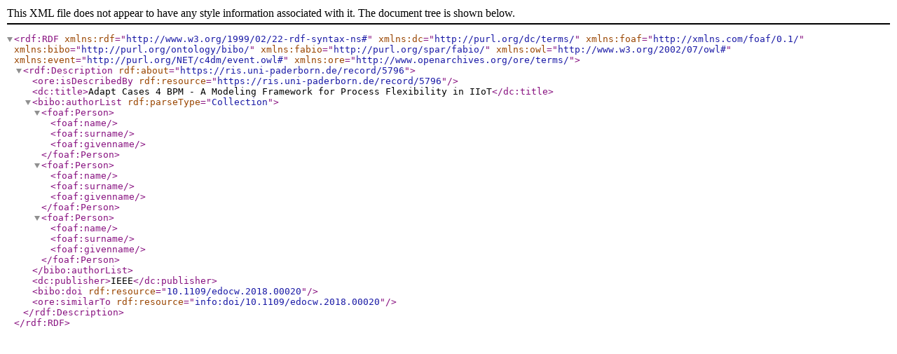

--- FILE ---
content_type: application/xml;charset=utf-8
request_url: https://ris.uni-paderborn.de/record/5796.rdf
body_size: 542
content:
<?xml version="1.0" encoding="UTF-8"?>
<rdf:RDF xmlns:rdf="http://www.w3.org/1999/02/22-rdf-syntax-ns#"
         xmlns:dc="http://purl.org/dc/terms/"
         xmlns:foaf="http://xmlns.com/foaf/0.1/"
         xmlns:bibo="http://purl.org/ontology/bibo/"
         xmlns:fabio="http://purl.org/spar/fabio/"
         xmlns:owl="http://www.w3.org/2002/07/owl#"
         xmlns:event="http://purl.org/NET/c4dm/event.owl#"
         xmlns:ore="http://www.openarchives.org/ore/terms/">

    <rdf:Description rdf:about="https://ris.uni-paderborn.de/record/5796">
        <ore:isDescribedBy rdf:resource="https://ris.uni-paderborn.de/record/5796"/>
        <dc:title>Adapt Cases 4 BPM - A Modeling Framework for Process Flexibility in IIoT</dc:title>
        <bibo:authorList rdf:parseType="Collection">
            <foaf:Person>
                <foaf:name></foaf:name>
                <foaf:surname></foaf:surname>
                <foaf:givenname></foaf:givenname>
            </foaf:Person>
            <foaf:Person>
                <foaf:name></foaf:name>
                <foaf:surname></foaf:surname>
                <foaf:givenname></foaf:givenname>
            </foaf:Person>
            <foaf:Person>
                <foaf:name></foaf:name>
                <foaf:surname></foaf:surname>
                <foaf:givenname></foaf:givenname>
            </foaf:Person>
        </bibo:authorList>
        <dc:publisher>IEEE</dc:publisher>
        <bibo:doi rdf:resource="10.1109/edocw.2018.00020" />
        <ore:similarTo rdf:resource="info:doi/10.1109/edocw.2018.00020"/>
    </rdf:Description>
</rdf:RDF>
